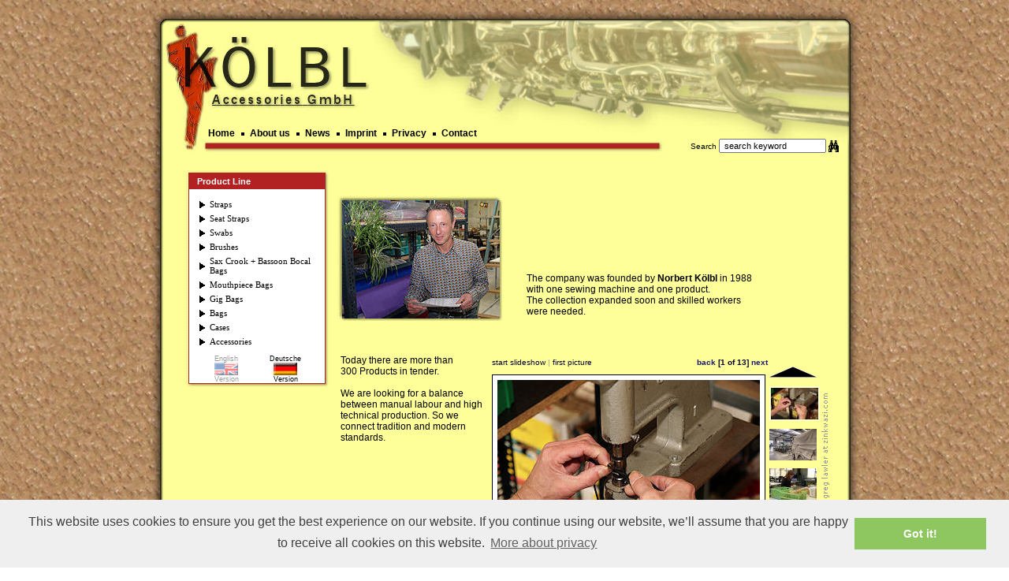

--- FILE ---
content_type: text/html
request_url: https://koelblmusic.com/index.html?main=&o=menue_haupt&haupt_anz=pages&name=aboutus&sessionID=&uid=1009&lang=en&ProduktID=&WgrB_ID=&WgrA_Name=&WgrB_Name=&titel=Koelbl%20Accessories%20GmbH%20-%20About%20Us&show=&id=&p=0%7C1%7C0%7C1%7C40%7C
body_size: 6188
content:
<!DOCTYPE HTML PUBLIC "-//W3C//DTD HTML 4.01 Transitional//EN" "http://www.w3.org/TR/html4/loose.dtd">
<html>
<head>
<meta http-equiv="Content-Type" content="text/html; charset=iso-8859-1">
<meta name="Author" content="www.koelblmusic.com">
<meta name="Publisher" content="Kölbl Accessories GmbH, 90537 Feucht">
<meta name="Copyright" content="www.koelblmusic.com">
<meta name="Keywords" content="Musical Accessories,Tecon-Covercraft,Tragriemen,Gurte,Gig Bags,Pflegetücher,Wischer,Durchziehwischer,Bissblättchen,Etuis,straps,swaps,bags,covers,mouthpiece patches,polishing clothes,pouches,brushes,Blech,Holz,Brass,Instrument,Wood wind,guitar,drums,Roko">
<meta name="Description" content="Kölbl Musical Accessories GmbH - Straps, Swaps and Bags made in Germany. Highest quality, handcrafted products. Firmeninfos und Produktkatalog für musikalisches Zubehör. Gig Bags, Taschen, Gurte, Tragriemen, Pflegetücher, Wischer und Reiniger.">
<meta name="Content-language" content="EN">
<meta name="format-detection" content="telephone=no">
<meta name="Robots" content="INDEX,FOLLOW">
<link rel="SHORTCUT ICON" href="./users/images/1009/favicon.ico">
<TITLE>Koelbl Accessories GmbH - About Us</TITLE>
<LINK REL=stylesheet TYPE="text/css" HREF="./users/css/1009/custom.css.php">
<LINK REL="stylesheet" TYPE="text/css" HREF="./users/css/1009/main.css.php">
<script type="text/javascript" src="./users/js/topup/jquery/jquery.js"></script>
<script type="text/javascript" src="./users/js/topup/top_up-min.js"></script>
<script src="./users/js/imagesloaded.pkgd.min.js"></script>
<script src="./users/js/masonry.pkgd.min.js"></script>

<script type="text/javascript" src="./thickbox.js"></script>
<link rel="stylesheet" href="./thickbox.css" type="text/css" media="screen"> 
<script type="text/javascript" src="./users/js/img2_wztooltip.js"></script> 
 
 
<link rel="stylesheet" type="text/css" href="//cdnjs.cloudflare.com/ajax/libs/cookieconsent2/3.0.3/cookieconsent.min.css" />
<script src="//cdnjs.cloudflare.com/ajax/libs/cookieconsent2/3.0.3/cookieconsent.min.js"></script>
<script>
window.addEventListener("load", function(){
window.cookieconsent.initialise({
  "palette": {
    "popup": {
      "background": "#efefef",
      "text": "#404040"
    },
    "button": {
      "background": "#8ec760",
      "text": "#ffffff"
    }
  },
  "content": {
    "message": "This website uses cookies to ensure you get the best experience on our website. If you continue using our website, we’ll assume that you are happy to receive all cookies on this website.",
    "dismiss": "Got it!",
    "link": "More about privacy",
    "href": "./privacy.xhtml"
  }
})});
</script>
</head>
<BODY TOPMARGIN=0 LEFTMARGIN=0 MARGINWIDTH=0 MARGINHEIGHT=0>
<SCRIPT LANGUAGE="JavaScript" SRC="./mouseover.js"></SCRIPT>
<script type="text/javascript" src="./users/js/wz_tooltip.js"></script> 
<script type="text/javascript" src="./tip_balloon.js"></script>       <script language="JavaScript">
<!--
  var liveDays=90;
  function set_cookie(name, value) {
    document.cookie=name+"="+escape(value)+"; expires="+cookie_live();
  }
  function cookie_live() {
    var date=new Date();
    date.setDate(date.getDate()+liveDays);
    var gmt=date.toGMTString();
    var k1=gmt.indexOf(" ");
    var k2=gmt.indexOf(" ", k1+1);
    var k3=gmt.indexOf(" ", k2+1);
    var str=gmt.substring(0,k2)+"-"+gmt.substring(k2+1,k3)+"-"+gmt.substring(k3+3,gmt.length);
    return str;
  }

function langEnglish() {
set_cookie("language_1009", "en");
}
function langGerman() {
set_cookie("language_1009", "de");
}
//-->
</script>
 
         <table border="0" cellpadding="0" cellspacing="0" width="927" align="center">
  <tr> 
    <td rowspan="1" colspan="1" width="31" height="28" align="right" valign="bottom"> 
      <img name="layout_new010" src="./users/images/1009/layout_new01_1x1.png" width="31" height="28" border="0" alt="" /></td>
    <td rowspan="1" colspan="1" width="51" height="28" background="./users/images/1009/layout_new01_1x2.png" align="left" valign="bottom"> 
      <img name="layout_new011" src="./images/clearpixel.gif" width="51" height="28" border="0" alt="" /></td>
    <td rowspan="1" colspan="2" height="28" background="./users/images/1009/layout_new01_1x3.png">&nbsp; 
    </td>
    <td rowspan="1" colspan="1" width="369" height="28" align="right" valign="bottom" background="./users/images/1009/layout_new01_1x4.png"> 
      <img name="layout_new013" src="./images/clearpixel.gif" width="1" height="1" border="0" alt="" /></td>
    <td rowspan="1" colspan="1" width="237" height="28" align="left" valign="bottom" background="./users/images/1009/layout_new01_1x5.png"> 
      <img name="layout_new014" src="./images/clearpixel.gif" width="234" height="28" border="0" alt="" /></td>
    <td rowspan="1" colspan="1" width="27" height="28" align="left" valign="bottom"> 
      <img name="layout_new015" src="./users/images/1009/layout_new01_1x6.png" width="30" height="28" border="0" alt="" /></td>
  </tr>
  <tr> 
    <td rowspan="1" colspan="1" width="31" height="128" align="right" valign="top" background="./users/images/1009/layout_new01_2x1.png"> 
      <img name="layout_new016" src="./images/clearpixel.gif" width="1" height="1" border="0" alt="" /></td>
    <td rowspan="1" colspan="1" width="51" height="128" bgcolor="#ffff99" align="right"> 
      <img name="layout_new017" src="./users/images/1009/layout_new01_2x2.jpg" width="51" height="128" border="0" alt="" /></td>
    <td rowspan="1" colspan="2" align="left" height="128" bgcolor="#ffff99"> <img name="layout_new018" src="./users/images/1009/layout_new01_2x3.jpg" width="212" height="128" border="0" alt="" /></td>
    <td rowspan="1" colspan="1" width="369" height="128" background="#ffff99" align="right" valign="top"> 
      <img name="layout_new019" src="./users/images/1009/layout_new01_2x4.jpg" width="369" height="128" border="0" alt="" /></td>
    <td rowspan="1" colspan="1" width="237" height="128" bgcolor="#ffff99" align="left" valign="top"> 
      <img name="layout_new0110" src="./users/images/1009/layout_new01_2x5.jpg" width="234" height="128" border="0" alt="" /></td>
    <td rowspan="1" colspan="1" width="27" height="128" background="./users/images/1009/layout_new01_2x6.png" align="left" valign="top">&nbsp; 
    </td>
  </tr>
  <tr> 
    <td rowspan="1" colspan="1" width="31" height="38" background="./users/images/1009/layout_new01_3x1.png">&nbsp; 
    </td>
    <td rowspan="1" colspan="1" width="51" height="38" bgcolor="#ffff99" align="right"> 
      <img name="layout_new0113" src="./users/images/1009/layout_new01_3x2.jpg" width="51" height="38" border="0" alt="" /></td>
    <td rowspan="1" colspan="3" height="38" bgcolor="#ffff99" background="./users/images/1009/layout_new01_3x3.jpg" align="left" valign="top"> 
      <table width="100%" border="0" cellspacing="0" cellpadding="0">
        <tr>
          <td><img src="./images/clearpixel.gif" width="100" height="6"></td>
        </tr>
        <tr align="left" valign="top"> 
          <td><script type="text/javascript" src="./users/js/1009/stmenu.js"></script>
<script type="text/javascript">
<!--
stm_bm(["menu6907",980,"./users/images/1009","blank.gif",0,"","",0,0,250,0,1000,1,0,0,"","",335544573,0,1,2,"default","hand","",1,25],this);
stm_bp("p0",[0,4,0,0,0,0,5,0,100,"",-2,"",-2,50,0,0,"#999999","transparent","",3,0,0,"#000000"]);
stm_ai("p0i0",[1,"Home&nbsp;&nbsp;<img src=\"./images/blackpixel.gif\" align=\"absmiddle\" width=\"4\" height=\"4\" border=\"0\"  hspace=\"2\">","","",-1,-1,0,"http://www.koelblmusic.com/homepage.xhtml","_self","","Home","","",5,5,0,"","",0,0,0,1,1,"#FFFFF7",1,"#993333",1,"","",3,1,0,0,"#FFFFF7","#000000","#000000","#FF3300","bold 9pt Arial","bold 9pt Arial",0,0,"","","","",0,0,0],20,12);
stm_aix("p0i1","p0i0",[1,"About us&nbsp;&nbsp;<img src=\"./images/blackpixel.gif\" align=\"absmiddle\" width=\"4\" height=\"4\" border=\"0\"  hspace=\"2\">","","",-1,-1,0,"http://www.koelblmusic.com/aboutus-en.xhtml","_self","","About us"],20,12);
stm_aix("p0i2","p0i0",[1,"News&nbsp;&nbsp;<img src=\"./images/blackpixel.gif\" align=\"absmiddle\" width=\"4\" height=\"4\" border=\"0\"  hspace=\"2\">","","",-1,-1,0,"http://www.koelblmusic.com/news-en.xhtml","_self","","News"],20,12);
stm_aix("p0i3","p0i0",[1,"Imprint&nbsp;&nbsp;<img src=\"./images/blackpixel.gif\" align=\"absmiddle\" width=\"4\" height=\"4\" border=\"0\"  hspace=\"2\">","","",-1,-1,0,"http://www.koelblmusic.com/imprint.xhtml","_self","","Imprint"],20,12);
stm_aix("p0i5","p0i0",[1,"Privacy&nbsp;&nbsp;<img src=\"./images/blackpixel.gif\" align=\"absmiddle\" width=\"4\" height=\"4\" border=\"0\"  hspace=\"2\">","","",-1,-1,0,"http://www.koelblmusic.com/privacy.xhtml","_self","","Privacy"],20,12);
stm_aix("p0i4","p0i0",[1,"Contact","","",-1,-1,0,"http://www.koelblmusic.com/contact.xhtml","_self","","Contact"],20,12);
stm_ep();
stm_em();
//-->
</script>
<noscript>
        <ul>
            <li><a title="http://www.koelblmusic.com/homepage.xhtml" href="http://www.koelblmusic.com/homepage.xhtml" target="_self">Home&nbsp;&nbsp;<img src="./images/blackpixel.gif" align="absmiddle" width="4" height="4" border="0"  hspace="2"></a></li>
            <li><a title="http://www.koelblmusic.com/aboutus-en" href="http://www.koelblmusic.com/aboutus-en.xhtml" target="_self">About us&nbsp;&nbsp;<img src="./images/blackpixel.gif" align="absmiddle" width="4" height="4" border="0"  hspace="2"></a></li>
            <li><a title="http://www.koelblmusic.com/news-en" href="http://www.koelblmusic.com/news-en.xhtml" target="_self">News&nbsp;&nbsp;<img src="./images/blackpixel.gif" align="absmiddle" width="4" height="4" border="0"  hspace="2"></a></li>
            <li><a title="http://www.koelblmusic.com/imprint.xhtml" href="http://www.koelblmusic.com/imprint.xhtml" target="_self">Imprint&nbsp;&nbsp;<img src="./images/blackpixel.gif" align="absmiddle" width="4" height="4" border="0"  hspace="2"></a></li>
            <li><a title="http://www.koelblmusic.com/contact.xhtml" href="http://www.koelblmusic.com/contact.xhtml" target="_self">Contact</a></li>
            <li><a title="http://www.koelblmusic.com/privacy.xhtml" href="http://www.koelblmusic.com/privacy.xhtml" target="_self">Privacy</a></li>
        </ul>
</noscript>
</td>
        </tr>
      </table>
    </td>
    <td rowspan="1" colspan="1" width="237" height="38" bgcolor="#ffff99" background="./users/images/1009/layout_new01_3x4.jpg" align="right" valign="bottom">	
	    <div class="searchTextBox" style="padding-right: 10px;"><FORM action="./index.html" method=post>
        <INPUT type=hidden name=haupt_anz value="suche">
        <INPUT type=hidden name=action value="go">
        Search  <INPUT type="text" name="search" id="suchtext" style="font-size: 11px;" size="20" value=" search keyword" class="search-field" onfocus="if(this.value==' search keyword')this.value=''" onblur="if(this.value=='')this.value=' search keyword'" />
        <font size="2"><b><font face="Arial, Helvetica, sans-serif" color="#FFFFCC">
        
  <input type="image" onMouseOut="MM_swapImgRestore()" onMouseOver="MM_swapImage('fernglas','','./themes/1009/fernglas_over.gif',0)" border="0" alt="Search in our Catalog" title="Search in our Catalog" name="fernglas" src="./themes/1009/fernglas_norm.gif" width="13" height="15" align="absmiddle">
        </font></b></font>
</Form>
</div>
	<div class="clearfix"></div></td>
    <td rowspan="1" colspan="1" width="27" height="38" align="left" valign="top" background="./users/images/1009/layout_new01_3x5.png"> 
      <img name="layout_new0116" src="./images/clearpixel.gif" width="30" height="38" border="0" alt="" /></td>
  </tr>
  <tr> 
    <td rowspan="1" colspan="1" width="31" height="385" background="./users/images/1009/layout_new01_3x1.png" align="right" valign="top"> 
      <img name="layout_new0117" src="./images/clearpixel.gif" width="31" height="385" border="0" alt="" /></td>
    <td rowspan="1" colspan="5" height="385" align="left" valign="top" bgcolor="#ffff99"> 
      <table width="98%" border="0" cellspacing="0" cellpadding="0" align="right">
        <tr> 
          <td height="73" colspan="2" align="left" valign="top"> 
            <p> <div id="contentFrame">
    <div id="content_leftRow">
<br><br><table border="0" cellpadding="0" cellspacing="0" width="174" bgcolor="#FFFFFF">
  <tr>
<td rowspan="1" colspan="1" width="3" height="3">
	<img name="menue010" src="./users/images/1009/neu/menue01_1x1.jpg" width="3" height="3" border="0" alt="" /></td>
<td rowspan="1" colspan="1" width="166" height="3" background="./users/images/1009/neu/menue01_1x2.jpg">
	<img name="menue011" src="./users/images/1009/neu/clearpixel.gif" width="50" height="3" border="0" alt="" /></td>
<td rowspan="1" colspan="1" width="5" height="3">
	<img name="menue012" src="./users/images/1009/neu/menue01_1x3.jpg" width="5" height="3" border="0" alt="" /></td>
</tr>

<tr>
    <td rowspan="1" colspan="1" width="3" height="43" background="./users/images/1009/neu/menue01_1x3.jpg"> 
      <img name="menue013" src="./users/images/1009/neu/clearpixel.gif" width="3" height="50" border="0" alt="" /></td>
    <td rowspan="1" colspan="1" width="166" height="43" align="left" valign="top"> 
      <table width="166" border="0" cellspacing="0" cellpadding="0">
  <tr> 
    <td class="menu_border_vertical" width="1"><img src="./images/clearpixel.gif" border="0" height="1" width="1"></td>
    <td class="menu_border_horizontal"><img src="./images/clearpixel.gif" border="0" height="1" width="1"></td>
    <td class="menu_border_vertical" width="1"><img src="./images/clearpixel.gif" border="0" height="1" width="1"></td>
  </tr>
  <tr> 
    <td class="menu_border_vertical" width="1"><img src="./images/clearpixel.gif" border="0" height="1" width="1"></td>
    <td>
<table width="166" border="0" cellspacing="0" cellpadding="0">
  <tr align="left" valign="top"> 
          <td height="72"> 
            <table align="center" border="0" cellpadding="0" cellspacing="0" height="82" width="100%">
        <tbody> 
        <tr bgcolor="#FFFFFF"> 
          <td class="fett_ct" align="left" height="19" valign="middle" width="100%"> 
            <table width="100%" border="0" cellspacing="0" cellpadding="0">
              <tr> 
                <td class="menu_border_vertical" width="10"><img src="./users/images/1009/neu/clearpixel.gif" width="10" height="20" align="absmiddle"></td>
                <td class="menu_border_vertical" width="156" align="left" valign="middle">Product 
                  Line </td>
              </tr>
            </table>
          </td>
        </tr>
        <tr bgcolor="#ffffff"> 
          <td class="bild" align="center" valign="top" width="100%" height="39"> 
            <table align="center" border="0" cellpadding="0" cellspacing="0" width="100%">
              <tbody> 
              <tr> 
                <td class="norm_ct" align="left" valign="top" width="100%"> 
                  <div align="left"><font color="#660000"> <style type="text/css">
.WgrA_style{
    font-family: verdana; 
    font-size: 11px; 
    border:0px; 
    color: black;
    margin-left: -6px;
    margin-top: 0px;
    float:left;
    text-align: left;
    background: none;
}
.WgrA_style:hover {
    color: gray; 
}
</style>
<table cellspacing=0 cellpadding=2 border=0 cols=5 width=110 style="margin-left: -4px;">
<tr><td width=2></td><td width=2></td><td width=2></td><td width=2></td><td width=100></td></tr>
<tr><td><img src="./themes/1009/menue/tree_end_clear.gif" width="2" height="2"></td><td></td></tr>
<tr><td><img src="./themes/1009/menue/tree_vertline_clear.gif" width="2" height="2"></td><td><img src="./themes/1009/menue/tree_split_clear.gif" width="2" height="2"></td><td><img src="./themes/1009/menue/menue_1.gif" border="0"></td>
<td class="level2" colspan=2 align="left"><form action="/index.html" name="Straps" id="Straps" method="post">
    <input type="hidden" name="haupt_anz" value="pages">
    <input type="hidden" name="name" value="aboutus">
    <input type="hidden" name="lang" value="en">
    <input type="hidden" name="WgrB_ID" value="">
    <input type="hidden" name="p" value="">
    <!--<input type="submit" name="submit" value="Straps">-->
    
    <button type="submit" class="WgrA_style" style="width: 150px; text-align: left; white-space: normal;">Straps</button>
      
</form>
</td></tr>
<tr><td><img src="./themes/1009/menue/tree_vertline_clear.gif" width="2" height="2"></td><td><img src="./themes/1009/menue/tree_split_clear.gif" width="2" height="2"></td><td><img src="./themes/1009/menue/menue_1.gif" border="0"></td>
<td class="level2" colspan=2 align="left"><form action="/index.html" name="Seat&nbsp;Straps" id="Seat&nbsp;Straps" method="post">
    <input type="hidden" name="haupt_anz" value="pages">
    <input type="hidden" name="name" value="aboutus">
    <input type="hidden" name="lang" value="en">
    <input type="hidden" name="WgrB_ID" value="">
    <input type="hidden" name="p" value="">
    <!--<input type="submit" name="submit" value="Seat&nbsp;Straps">-->
    
    <button type="submit" class="WgrA_style" style="width: 150px; text-align: left; white-space: normal;">Seat Straps</button>
      
</form>
</td></tr>
<tr><td><img src="./themes/1009/menue/tree_vertline_clear.gif" width="2" height="2"></td><td><img src="./themes/1009/menue/tree_split_clear.gif" width="2" height="2"></td><td><img src="./themes/1009/menue/menue_1.gif" border="0"></td>
<td class="level2" colspan=2 align="left"><form action="/index.html" name="Swabs" id="Swabs" method="post">
    <input type="hidden" name="haupt_anz" value="pages">
    <input type="hidden" name="name" value="aboutus">
    <input type="hidden" name="lang" value="en">
    <input type="hidden" name="WgrB_ID" value="">
    <input type="hidden" name="p" value="">
    <!--<input type="submit" name="submit" value="Swabs">-->
    
    <button type="submit" class="WgrA_style" style="width: 150px; text-align: left; white-space: normal;">Swabs</button>
      
</form>
</td></tr>
<tr><td><img src="./themes/1009/menue/tree_vertline_clear.gif" width="2" height="2"></td><td><img src="./themes/1009/menue/tree_split_clear.gif" width="2" height="2"></td><td><img src="./themes/1009/menue/menue_1.gif" border="0"></td>
<td class="level2" colspan=2 align="left"><form action="/index.html" name="Brushes" id="Brushes" method="post">
    <input type="hidden" name="haupt_anz" value="pages">
    <input type="hidden" name="name" value="aboutus">
    <input type="hidden" name="lang" value="en">
    <input type="hidden" name="WgrB_ID" value="">
    <input type="hidden" name="p" value="">
    <!--<input type="submit" name="submit" value="Brushes">-->
    
    <button type="submit" class="WgrA_style" style="width: 150px; text-align: left; white-space: normal;">Brushes</button>
      
</form>
</td></tr>
<tr><td><img src="./themes/1009/menue/tree_vertline_clear.gif" width="2" height="2"></td><td><img src="./themes/1009/menue/tree_split_clear.gif" width="2" height="2"></td><td><img src="./themes/1009/menue/menue_1.gif" border="0"></td>
<td class="level2" colspan=2 align="left"><form action="/index.html" name="Sax&nbsp;Crook&nbsp;+&nbsp;Bassoon&nbsp;Bocal&nbsp;Bags" id="Sax&nbsp;Crook&nbsp;+&nbsp;Bassoon&nbsp;Bocal&nbsp;Bags" method="post">
    <input type="hidden" name="haupt_anz" value="pages">
    <input type="hidden" name="name" value="aboutus">
    <input type="hidden" name="lang" value="en">
    <input type="hidden" name="WgrB_ID" value="">
    <input type="hidden" name="p" value="">
    <!--<input type="submit" name="submit" value="Sax&nbsp;Crook&nbsp;+&nbsp;Bassoon&nbsp;Bocal&nbsp;Bags">-->
    
    <button type="submit" class="WgrA_style" style="width: 150px; text-align: left; white-space: normal;">Sax Crook + Bassoon Bocal Bags</button>
      
</form>
</td></tr>
<tr><td><img src="./themes/1009/menue/tree_vertline_clear.gif" width="2" height="2"></td><td><img src="./themes/1009/menue/tree_split_clear.gif" width="2" height="2"></td><td><img src="./themes/1009/menue/menue_1.gif" border="0"></td>
<td class="level2" colspan=2 align="left"><form action="/index.html" name="Mouthpiece&nbsp;Bags" id="Mouthpiece&nbsp;Bags" method="post">
    <input type="hidden" name="haupt_anz" value="pages">
    <input type="hidden" name="name" value="aboutus">
    <input type="hidden" name="lang" value="en">
    <input type="hidden" name="WgrB_ID" value="">
    <input type="hidden" name="p" value="">
    <!--<input type="submit" name="submit" value="Mouthpiece&nbsp;Bags">-->
    
    <button type="submit" class="WgrA_style" style="width: 150px; text-align: left; white-space: normal;">Mouthpiece Bags</button>
      
</form>
</td></tr>
<tr><td><img src="./themes/1009/menue/tree_vertline_clear.gif" width="2" height="2"></td><td><img src="./themes/1009/menue/tree_split_clear.gif" width="2" height="2"></td><td><img src="./themes/1009/menue/menue_1.gif" border="0"></td>
<td class="level2" colspan=2 align="left"><form action="/index.html" name="Gig&nbsp;Bags" id="Gig&nbsp;Bags" method="post">
    <input type="hidden" name="haupt_anz" value="pages">
    <input type="hidden" name="name" value="aboutus">
    <input type="hidden" name="lang" value="en">
    <input type="hidden" name="WgrB_ID" value="">
    <input type="hidden" name="p" value="">
    <!--<input type="submit" name="submit" value="Gig&nbsp;Bags">-->
    
    <button type="submit" class="WgrA_style" style="width: 150px; text-align: left; white-space: normal;">Gig Bags</button>
      
</form>
</td></tr>
<tr><td><img src="./themes/1009/menue/tree_vertline_clear.gif" width="2" height="2"></td><td><img src="./themes/1009/menue/tree_split_clear.gif" width="2" height="2"></td><td><img src="./themes/1009/menue/menue_1.gif" border="0"></td>
<td class="level2" colspan=2 align="left"><form action="/index.html" name="Bags" id="Bags" method="post">
    <input type="hidden" name="haupt_anz" value="pages">
    <input type="hidden" name="name" value="aboutus">
    <input type="hidden" name="lang" value="en">
    <input type="hidden" name="WgrB_ID" value="">
    <input type="hidden" name="p" value="">
    <!--<input type="submit" name="submit" value="Bags">-->
    
    <button type="submit" class="WgrA_style" style="width: 150px; text-align: left; white-space: normal;">Bags</button>
      
</form>
</td></tr>
<tr><td><img src="./themes/1009/menue/tree_vertline_clear.gif" width="2" height="2"></td><td><img src="./themes/1009/menue/tree_split_clear.gif" width="2" height="2"></td><td><img src="./themes/1009/menue/menue_1.gif" border="0"></td>
<td class="level2" colspan=2 align="left"><form action="/index.html" name="Cases" id="Cases" method="post">
    <input type="hidden" name="haupt_anz" value="pages">
    <input type="hidden" name="name" value="aboutus">
    <input type="hidden" name="lang" value="en">
    <input type="hidden" name="WgrB_ID" value="">
    <input type="hidden" name="p" value="">
    <!--<input type="submit" name="submit" value="Cases">-->
    
    <button type="submit" class="WgrA_style" style="width: 150px; text-align: left; white-space: normal;">Cases</button>
      
</form>
</td></tr>
<tr><td><img src="./themes/1009/menue/tree_vertline_clear.gif" width="2" height="2"></td><td><img src="./themes/1009/menue/tree_end_clear.gif" width="2" height="2"></td><td><img src="./themes/1009/menue/menue_1.gif" border="0"></td>
<td class="level2" colspan=2 align="left"><form action="/index.html" name="Accessories" id="Accessories" method="post">
    <input type="hidden" name="haupt_anz" value="pages">
    <input type="hidden" name="name" value="aboutus">
    <input type="hidden" name="lang" value="en">
    <input type="hidden" name="WgrB_ID" value="">
    <input type="hidden" name="p" value="">
    <!--<input type="submit" name="submit" value="Accessories">-->
    
    <button type="submit" class="WgrA_style" style="width: 150px; text-align: left; white-space: normal;">Accessories</button>
      
</form>
</td></tr>
</table>
 
                    </font></div>
                </td>
              </tr>
              <tr> 
                <td class="norm_ct" align="left" valign="top" width="100%"> 
                  <table width="100%" border="0" cellspacing="0" cellpadding="0" class="norm_ct">
                    <tr> 
                      <td><img src="./images/clearpixel.gif" width="100" height="8"></td>
                    </tr>
                    <tr> 
                            <td> 
                              <table width="150" border="0" cellspacing="0" cellpadding="0" align="center">
                                <tr align="center" valign="middle"> 
                                  <td width="73"> 
                                    <p style="text-align: center;"><span style="font-family: Verdana,Tahoma,Arial,Helvetica,Sans-serif,sans-serif; font-size: xx-small;"><font color="#999999">English</font><br>
                                      <img id="Bild2" height=16 width=30 src="./images/flag_inactive-en.png" vspace=0 hspace=0 align="TOP" border=0><br>
                                      <font color="#999999">Version</font></span></p>
                                  </td>
                                  <td width="77"> 
                                    <p style="text-align: center;"><span style="font-family: Verdana,Tahoma,Arial,Helvetica,Sans-serif,sans-serif; font-size: xx-small;">Deutsche<br>
                                      <a href="./startseite.xhtml" onClick="langGerman()"> 
                                      <img id="Bild2" height=16 width=30 src="./images/flag-de.png" vspace=0 hspace=0 align="TOP" border=0 alt="Deutsche Version" title="Deutsche Version"></a><br>
                                      Version</span></p>
                                    </td>
                                </tr>
                              </table>
                            </td>
                    </tr>
                  </table>
                </td>
              </tr>
              </tbody> 
            </table>
          </td>
        </tr>
        </tbody> 
      </table>
    </td>
  </tr>
</table>
    </td>
    <td class="menu_border_vertical" width="1"><img src="./images/clearpixel.gif" border="0" height="1" width="1"></td>
  </tr>
  <tr> 
    <td class="menu_border_vertical" width="1"><img src="./images/clearpixel.gif" border="0" height="1" width="1"></td>
    <td class="menu_border_horizontal"><img src="./images/clearpixel.gif" border="0" height="1" width="1"></td>
    <td class="menu_border_vertical" width="1"><img src="./images/clearpixel.gif" border="0" height="1" width="1"></td>
  </tr>
</table>
<noscript><a href="http://www.koelblmusic.com/map~shop~en.html" target="_self"><font face="Arial, Helvetica, sans-serif" size="2">Shop 
Map</font></a></noscript>
 </td>
    <td rowspan="1" colspan="1" width="5" height="43" align="left" valign="top" background="./users/images/1009/neu/menue01_2x3.jpg"> 
      <img src="./users/images/1009/neu/clearpixel.gif" width="5" height="50" border="0" alt="" /></td>
</tr>

<tr>
<td rowspan="1" colspan="1" width="3" height="5">
	<img name="menue016" src="./users/images/1009/neu/menue01_3x1.jpg" width="3" height="5" border="0" alt="" /></td>
<td rowspan="1" colspan="1" width="166" height="5" background="./users/images/1009/neu/menue01_3x2.jpg">
	<img name="menue017" src="./users/images/1009/neu/clearpixel.gif" width="50" height="5" border="0" alt="" /></td>
<td rowspan="1" colspan="1" width="5" height="5">
	<img name="menue018" src="./users/images/1009/neu/menue01_3x3.jpg" width="5" height="5" border="0" alt="" /></td>
</tr>

</table>
<br>
  
    </div>
    <div id="content_rightRow">
 
<table cellpadding="0" cellspacing="0" border="0" width="543">
  <tr valign="TOP" align="LEFT"> 
    <td> 
      <table border="0" cellspacing="0" cellpadding="0" width="221">
        <tr valign="TOP" align="LEFT"> 
          <td width="12" height="34"><img src="./clearpixel.gif" width="12" height="1" border="0" alt=""></td>
          <td></td>
        </tr>
        <tr valign="TOP" align="LEFT"> 
          <td height="159"></td>
          <td width="209"><img id="Bild54" height="159" width="209" src="./users/images/1009/neu/nk.jpg" border="0" alt="nk" title="nk"></td>
        </tr>
      </table>
    </td>
    <td> 
      <table border="0" cellspacing="0" cellpadding="0" width="322">
        <tr valign="TOP" align="LEFT"> 
          <td width="31" height="132"><img src="./clearpixel.gif" width="31" height="1" border="0" alt=""></td>
          <td width="291"><img src="./clearpixel.gif" width="291" height="1" border="0" alt=""></td>
        </tr>
        <tr valign="TOP" align="LEFT"> 
          <td></td>
          <td width="291" class="TextObject"> 
            <p>The company was founded by <b>Norbert Kölbl</b> in 1988 with one 
              sewing machine and one product. <br>
              The collection expanded soon and skilled workers were needed. </p>
          </td>
        </tr>
      </table>
    </td>
  </tr>
</table>
<table cellpadding="0" cellspacing="0" border="0" width="640">
  <tr valign="TOP" align="LEFT"> 
    <td> 
      <table border="0" cellspacing="0" cellpadding="0" width="197">
        <tr valign="TOP" align="LEFT"> 
          <td width="16" height="43"><img src="./clearpixel.gif" width="16" height="1" border="0" alt=""></td>
          <td width="181"><img src="./clearpixel.gif" width="181" height="1" border="0" alt=""></td>
        </tr>
        <tr valign="TOP" align="LEFT"> 
          <td></td>
          <td width="181" class="TextObject"> 
            <p>Today&nbsp;there are more than <br>
              300 Products in tender.<br>
              <br>
              We are looking for a balance between manual labour and high technical 
              production. So we connect tradition and modern standards.</p>
          </td>
        </tr>
      </table>
    </td>
    <td> 
      <table border="0" cellspacing="0" cellpadding="0" width="443">
        <tr valign="TOP" align="LEFT"> 
          <td width="11" height="47"><img src="./clearpixel.gif" width="11" height="1" border="0" alt=""></td>
          <td height="47"></td>
        </tr>
        <tr valign="TOP" align="LEFT"> 
          <td height="312"></td>
          <td width="432">

<SCRIPT language="JavaScript">
<!-- 
//preload the next image...
if (document.images)
{
    pic1= new Image(); 
    pic1.src="./users/images/1009/images_aboutus/en//aboutus_02.jpg"; 
}
//-->
</SCRIPT>
<style type="text/css">
body {
	text-align:center;
	font-size:10px;
	font-family:Verdana, Helvetica, sans-serif;
	}
.image_info {
    display:block;
    font-size:10px;
    color:#999;
    border:0px;
    }
.wrapper {
    margin:0px auto;
    padding-top:0px;
    padding-left:0px;
    padding-right:0px;
    padding-bottom:0px;
    width:350px;
    border: 0px solid #000;
    text-align:left;
}
.show_title a {
    font-size:9px;
    text-decoration:none;
    color:#999;
}
.image_info a {
    text-decoration:none;
    color:#000033;
}
img {
	border-width: 0;
}
.image {
    margin-bottom:5px;
    color:#000033;
    font-size:10px;
}
.image img {
    padding: 6px;
    border: 1px solid #000;
    display:block;
    background-color: #fff;
    margin-top: 10px;
}
.image_ie {
    padding-top:6px;
    padding-left:6px;
    padding-right:6px;
    border: 1px solid #000;
    width:250px;
    margin-top: 10px;
    font-size:10px;
}
.image_description {
    font-size:10px;
}
.navigation {
	text-decoration: none;
    color:#000033;
    font-weight:bold;
    font-size:10px;
}
.thumbnail_row {
    margin-top: 1px;
}
.thumbnail_row img {
    border:0px solid #aaa;
    margin-top:10px;
}
.thumbnail_center {
    padding:1px;
    border:1px solid #fff !important;
}
.small, .small a {
    margin-top: 20px;
    text-decoration:none;
    color:#777;
}
</style>
<a name="slideshow"></a>
<table width="350" border="0" cellspacing="0" cellpadding="0">
  <tr align="left" valign="top">
    <td width="190"> 
      <div class="image_info"> <a href='index.html?auto=1&currentPic=1&haupt_anz=pages&name=aboutus#slideshow'>start slideshow</a>
 | <a href="index.html?haupt_anz=pages&name=aboutus#slideshow">first picture</a>
        <!--    |
        <a href="/">home</a>//--> </div>
</td>
    <td width="154" align="right"> 
      <div class='navigation'>
        <a href='index.html?currentPic=12&haupt_anz=pages&name=aboutus#slideshow'>back</a> [1 of 13] <a href='index.html?currentPic=1&haupt_anz=pages&name=aboutus#slideshow'>next</a>
    </div>
    </td>
  </tr>
</table>

<table width="420" border="0" cellspacing="0" cellpadding="0">
  <tr align="left" valign="top"> 
    <td width="350" valign="middle">
      <div class='image'> <a href='index.html?currentPic=1&haupt_anz=pages&name=aboutus#slideshow'><img src='./users/images/1009/images_aboutus/en//aboutus_01.jpg' class='image' alt='slideshow image' title='click for next image...'></a>   </div><div class='image_description'>Highest quality, handcrafted 100% made in Germany</div>
    </td>
    <td width="9"> <img src="images/clearpixel.gif" width="5" height="10"> </td>
    <td width="65"> <a href="index.html?currentPic=12&haupt_anz=pages&name=aboutus#slideshow" onmouseout="MM_swapImgRestore()" onmouseover="MM_swapImage('back_','','./images/back_thumb_arrow_over.gif',1)"><img name="back_" src="./images/back_thumb_arrow_norm.gif" alt="Back" border="0" width="60" height="14"></a> 
      <div class='thumbnail_row'>
<a href='index.html?currentPic=0&haupt_anz=pages&name=aboutus#slideshow' class='thumbnail'><img src='./users/images/1009/images_aboutus/en//thumbnails/aboutus_01.jpg' class='thumbnail_center'></a><br/>
<a href='index.html?currentPic=1&haupt_anz=pages&name=aboutus#slideshow' class='thumbnail'><img src='./users/images/1009/images_aboutus/en//thumbnails/aboutus_02.jpg' class='thumbnail'></a><br/>
<a href='index.html?currentPic=2&haupt_anz=pages&name=aboutus#slideshow' class='thumbnail'><img src='./users/images/1009/images_aboutus/en//thumbnails/aboutus_03.jpg' class='thumbnail'></a><br/>
<a href='index.html?currentPic=3&haupt_anz=pages&name=aboutus#slideshow' class='thumbnail'><img src='./users/images/1009/images_aboutus/en//thumbnails/aboutus_04.jpg' class='thumbnail'></a><br/>
<a href='index.html?currentPic=4&haupt_anz=pages&name=aboutus#slideshow' class='thumbnail'><img src='./users/images/1009/images_aboutus/en//thumbnails/aboutus_05.jpg' class='thumbnail'></a><br/> </div>
      <a href="index.html?currentPic=1&haupt_anz=pages&name=aboutus#slideshow" onmouseout="MM_swapImgRestore()" onmouseover="MM_swapImage('next_','','./images/next_thumb_arrow_over.gif',1)"><img name="next_" src="./images/next_thumb_arrow_norm.gif" alt="Next" border="0" width="60" height="22"></a> </td>
    <td width="19" valign="middle" align="right"><a href="http://www.zinkwazi.com/" target="top" onMouseOut="MM_swapImgRestore()" onMouseOver="MM_swapImage('greglawler_','','./images/greglawler_over.gif',1)"><img name="greglawler_" src="./images/greglawler_norm.gif" alt="PHPSlideshow by greg lawler at zinkwazi.com" border="0" width="13" height="229"></a></td>
  </tr>
</table>

</td>
        </tr>
      </table>
    </td>
  </tr>
</table>
    </div>

</div>

 
          </td>
        </tr>
      </table>
    </td>
    <td rowspan="1" colspan="1" width="27" height="385" align="left" valign="top" background="./users/images/1009/layout_new01_4x4.png"> 
      <img name="layout_new0120" src="./images/clearpixel.gif" width="1" height="1" border="0" alt="" /> 
    </td>
  </tr>
  <tr> 
    <td rowspan="1" colspan="1" width="31" height="45" align="right" valign="bottom" background="./users/images/1009/layout_new01_3x1.png"> 
      <img name="layout_new0121" src="./images/clearpixel.gif" width="1" height="1" border="0" alt="" /></td>
    <td rowspan="1" colspan="2" height="45" align="right" valign="top" bgcolor="#ffff99"> 
      <table width="163" border="0" cellspacing="0" cellpadding="0" align="right">
        <tr align="left" valign="top"> 
          <td width="127" align="right" valign="bottom" height="20"> 
            <table width="50" border="0" cellspacing="0" cellpadding="0" align="right">
              <tr align="right"> 
                <td valign="top"><img src="./images/clearpixel.gif" width="8" height="20"></td>
                <td valign="top"><a href="http://www.govisible.ca" target="top" title="Web Hosting, Design & Programming by Go Visible Web Development & Photography, Canada"><font style="font-family: Verdana, Tahoma, Arial, sans-serif; font-size: 6pt; text-decoration: none; color: #000000;">Hosting,&nbsp;Design&nbsp;&amp;<br>Programming&nbsp;by</font></a></td>
              </tr>
            </table>
          </td>
          <td width="56" align="right" height="20" valign="bottom"><a href="http://www.govisible.ca" target="top"><img src="./images/Logo_GoVisible01.png" width="98" height="20" border="0" title="Go Visible Web Development &amp; Photography" hspace="3"></a></td>
        </tr>
      </table>
    </td>
    <td rowspan="1" colspan="3" height="45" background="./users/images/1009/layout_new01_5x3.jpg" bgcolor="#ffff99" align="right" valign="top"> 
      <table width="423" border="0" cellspacing="0" cellpadding="0">
        <tr align="right" valign="top"> 
          <td><img src="./users/images/1009/neu/clearpixel.gif" width="2" height="1" align="absmiddle"></td>
          <td><img src="./users/images/1009/neu/clearpixel.gif" width="200" height="1" align="absmiddle"></td>
          <td><img src="./users/images/1009/neu/clearpixel.gif" width="3" height="1" align="absmiddle"></td>
        </tr>
        <tr align="right" valign="top"> 
          <td><img src="./users/images/1009/neu/clearpixel.gif" width="2" height="10" align="absmiddle"></td>
          <td><img src="./users/images/1009/neu/clearpixel.gif" width="2" height="10" align="absmiddle"><font face="Verdana, Arial, Helvetica, sans-serif" size="4"><b><font color="#333333">your&nbsp;care&nbsp;company</font></b></font></td>
          <td><img src="./users/images/1009/neu/clearpixel.gif" width="3" height="10" align="absmiddle"></td>
        </tr>
        <tr align="right" valign="top"> 
          <td><img src="./users/images/1009/neu/clearpixel.gif" width="2" height="10" align="absmiddle"></td>
          <td><font face="Verdana, Arial, Helvetica, sans-serif" size="2"><img src="./users/images/1009/neu/clearpixel.gif" width="2" height="10" align="absmiddle">&copy;&nbsp;www.koelblmusic.com&nbsp;2025</font></td>
          <td><img src="./users/images/1009/neu/clearpixel.gif" width="3" height="1" align="absmiddle"></td>
        </tr>
      </table>
    </td>
    <td rowspan="1" colspan="1" width="27" height="45" align="left" valign="bottom" background="./users/images/1009/layout_new01_4x4.png"> 
      <img name="layout_new0124" src="./images/clearpixel.gif" width="30" height="45" border="0" alt="" /> 
    </td>
  </tr>
  <tr> 
    <td rowspan="1" colspan="1" width="31" height="30" align="right" valign="top"> 
      <img name="layout_new0125" src="./users/images/1009/layout_new01_6x1.png" width="31" height="30" border="0" alt="" /></td>
    <td rowspan="1" colspan="1" width="51" height="30" align="left" valign="top" background="./users/images/1009/layout_new01_6x3.png"> 
      <img name="layout_new0126" src="./images/clearpixel.gif" width="1" height="1" border="0" alt="" /></td>
    <td rowspan="1" colspan="1" width="133" height="30" align="left" valign="top" background="./users/images/1009/layout_new01_6x3.png"> 
      <img name="layout_new0127" src="./images/clearpixel.gif" width="1" height="1" border="0" alt="" /></td>
    <td rowspan="1" colspan="1" width="79" height="30" align="left" valign="top" background="./users/images/1009/layout_new01_6x3.png"> 
      <img name="layout_new0128" src="./images/clearpixel.gif" width="1" height="1" border="0" alt="" /></td>
    <td rowspan="1" colspan="2" height="30" align="right" valign="top" background="./users/images/1009/layout_new01_6x3.png"> 
      <img name="layout_new0129" src="./images/clearpixel.gif" width="1" height="1" border="0" alt="" /></td>
    <td rowspan="1" colspan="1" width="27" height="30" align="left" valign="top"> 
      <img name="layout_new0130" src="./users/images/1009/layout_new01_6x6.png" width="30" height="30" border="0" alt="" /></td>
  </tr>
  <tr> 
    <td width="31" height="1"> <img name="blank" src="./images/clearpixel.gif" width="31" height="1" border="0"></td>
    <td width="51" height="1"> <img name="blank" src="./images/clearpixel.gif" width="51" height="1" border="0"></td>
    <td width="133" height="1"> <img name="blank" src="./images/clearpixel.gif" width="133" height="1" border="0"></td>
    <td width="79" height="1"> <img name="blank" src="./images/clearpixel.gif" width="79" height="1" border="0"></td>
    <td width="369" height="1"> <img name="blank" src="./images/clearpixel.gif" width="369" height="1" border="0"></td>
    <td width="237" height="1"> <img name="blank" src="./images/clearpixel.gif" width="234" height="1" border="0"></td>
    <td width="27" height="1"> <img name="blank" src="./images/clearpixel.gif" width="30" height="1" border="0"></td>
  </tr>
</table>

<script type="text/javascript">
document.write('<img src="checkJS.php?jsid=1" height="1" width="1">');
</script>
<noscript><img src="checkJS.php?jsid=0" height="1" width="1"></noscript>
</body>
</html>

--- FILE ---
content_type: text/css; charset: UTF-8
request_url: https://koelblmusic.com/users/css/1009/custom.css.php
body_size: 378
content:
/* CSS-Definitionsdatei, die SiteStyle-Stylesheets enthält */
BODY { font-family: Arial,Helvetica,Geneva,Sans-serif; font-size: 12px; font-weight: normal; font-style: normal; background-image: url("../../images/1009/bgr_moose.jpg");}
 .TextObject { font-family: Arial,Helvetica,Geneva,Sans-serif; font-size: 12px; font-weight: normal; font-style: normal;}
 P { font-family: Arial,Helvetica,Geneva,Sans-serif; font-size: 12px; font-weight: normal; font-style: normal;}
 

--- FILE ---
content_type: text/css; charset: UTF-8
request_url: https://koelblmusic.com/users/css/1009/main.css.php
body_size: 17075
content:
INPUT 		{FONT-FAMILY: Verdana,Helvetica; FONT-SIZE: 10px; }
TEXTAREA	{BORDER-TOP-COLOR: #000000; BORDER-LEFT-COLOR: #000000; BORDER-RIGHT-COLOR: #000000; BORDER-BOTTOM-COLOR: #000000; BORDER-TOP-WIDTH: 1px; BORDER-LEFT-WIDTH: 1px; FONT-SIZE: 10px; BORDER-BOTTOM-WIDTH: 1px; FONT-FAMILY: Verdana,Helvetica; BORDER-RIGHT-WIDTH: 1px}
SELECT 		{BORDER-TOP-COLOR: #000000; BORDER-LEFT-COLOR: #000000; BORDER-RIGHT-COLOR: #000000; BORDER-BOTTOM-COLOR: #000000; BORDER-TOP-WIDTH: 1px; BORDER-LEFT-WIDTH: 1px; FONT-SIZE: 10px; BORDER-BOTTOM-WIDTH: 1px; FONT-FAMILY: Verdana,Helvetica; BORDER-RIGHT-WIDTH: 1px}

p {
	margin: 0px auto;
}

form {display:inline}

A:HOVER		{Color: #8B0000}
a { 
   text-decoration: none;
   COLOR: #191970;
}
h1 {
  font-size: 18px;  
}
h2 {
  font-size: 16px;  
}
.ueberschrift_dunkelblau
{
	FONT-WEIGHT: bold;
	FONT-SIZE: 11pt;
	COLOR: #191970;
	FONT-STYLE: normal;
	FONT-FAMILY: Arial, Helvetica, sans-serif
}	
.ueberschrift_orange
{
	FONT-WEIGHT: bold;
	FONT-SIZE: 11pt;
	COLOR: #F4A460;
	FONT-STYLE: normal;
	FONT-FAMILY: Arial, Helvetica, sans-serif
}	
.warnung
{
	FONT-WEIGHT: bold;
	FONT-SIZE: smaller;
	COLOR: Maroon;
	FONT-STYLE: normal;
	FONT-FAMILY: Arial, Helvetica, sans-serif
}

.cat_name
{
	FONT-WEIGHT: bold;
	FONT-SIZE: 9pt;
	COLOR: Black;
	FONT-STYLE: normal;
	FONT-FAMILY: Arial, Helvetica, sans-serif
}	

.NormalTextGross {  font-family: Arial, Helvetica, sans-serif; font-size: 12pt; font-style: normal; line-height: normal; color: #003333}
.NormalTextKleiner {  font-family: Arial, Helvetica, sans-serif; font-size: 10pt; font-style: normal; line-H1}
.NormalTextKleiner2 {
	font-family: Arial, Helvetica, sans-serif;
	font-size: 10pt;
	font-style: normal;
	line-H1;
	color : #2F4F4F;
}
.NormalTextKleiner3 {
	font-family: Arial, Helvetica, sans-serif;
	font-size: 8pt;
	font-style: normal;
	line-H1;
	color : #2F4F4F;
}
.TextVerySmall {
	font-family: Verdana, Tahoma, Arial, sans-serif;
	font-size: 6pt;
	font-style: normal;
	color: #000000;
}
.Menue2 {
	font-family: Arial, Helvetica, sans-serif;
	font-size: 8pt;
	font-style: normal;
	line-H1;
	COLOR: Black;
}
.Menue2 A:hover {
	COLOR: Black;
}
.Menue2 A {
	COLOR: Black;
	font-family: Arial, Helvetica, sans-serif;
	TEXT-DECORATION: none
}
.NormalTextGrossHervorgehoben {  font-family: Arial, Helvetica, sans-serif; font-size: 12pt; font-style: normal; line-height: normal; color: #990000}
.TextEinzahlung {
	font-family: Verdana, Geneva, Arial, Helvetica, sans-serif;
	font-size: 10pt;
	font-style: normal;
	line-H1
}
TH
{
	BACKGROUND-COLOR: #CCCCCC;
	COLOR: #000000;
	FONT-FAMILY: Verdana, Tahoma, Arial, sans-serif;
	FONT-SIZE: 10px;
	FONT-STYLE: normal;
	FONT-WEIGHT: normal
}
.Text1 {
	FONT-WEIGHT: bolder;
	COLOR: #191970;
	FONT-FAMILY: verdana;
	TEXT-DECORATION: none;
	font-size : 12px;
}
.Text1_klein {
	FONT-WEIGHT: normal;
	COLOR: #191970;
	FONT-FAMILY: verdana;
	TEXT-DECORATION: none;
	font-size : 10px;
}
.Text2_klein {
	FONT-WEIGHT: normal;
	COLOR: #191970;
	FONT-FAMILY: Arial, Helvetica, sans-serif;
	TEXT-DECORATION: none;
	font-size : 10px;
}
.Text2 {
	FONT-WEIGHT: normal;
	COLOR: #191970;
	FONT-FAMILY: verdana;
	TEXT-DECORATION: none;
	font-size : 12px;
}
.Text3_klein {
	FONT-WEIGHT: normal;
	COLOR: Black;
	FONT-FAMILY: verdana;
	TEXT-DECORATION: none;
	font-size : 10px;
}
.WK_kl {
	FONT-WEIGHT: normal;
	COLOR: Gray;
	FONT-FAMILY: verdana;
	TEXT-DECORATION: none;
	font-size : 10px;
}
.ShowTitle{
	FONT-WEIGHT: bold;
	COLOR: Maroon;
	FONT-FAMILY: verdana;
	TEXT-DECORATION: none;
	font-size : 14px;
}
.level1 {
	FONT-SIZE: 12px; MARGIN: 5px 0px 0px
}
.level1 A {
	FONT-WEIGHT: bold;
	COLOR: Black;
	FONT-FAMILY: verdana;
	TEXT-DECORATION: none
}
.level1 A:HOVER	{
	Color: #8B0000;
}
.level1_ns4 {
	FONT-SIZE: 12px; 
}
.level1_ns4 A {
	FONT-WEIGHT: bold;
	COLOR: Black;
	FONT-FAMILY: verdana;
	TEXT-DECORATION: none
}
.level1_ns4 A:HOVER	{
	Color: #8B0000;
}
.level2 {
    FONT-SIZE: 11px; MARGIN: 3px 0px 0px 10px
}
.level2 A {
	COLOR: Gray;
	FONT-FAMILY: verdana;
	TEXT-DECORATION: none
}
.level2_ns4 {
    FONT-SIZE: 11px; 
}
.level2_ns4 A {
	COLOR: Gray;
	FONT-FAMILY: verdana;
	TEXT-DECORATION: none
}
.level2 A:hover {
	COLOR: Black;
}
.level3 {
	MARGIN: 3px 0px 0px 20px; FONT-FAMILY: verdana
}
.level3 A {
	FONT-SIZE: 10px; COLOR: red; TEXT-DECORATION: none
}
.level3_ns4 {
  FONT-FAMILY: verdana
}
.level3_ns4 A {
	FONT-SIZE: 10px; COLOR: red; TEXT-DECORATION: none
}
.level3 A:hover {
	COLOR: Black;
}
.norm_ct {
	font-family: Verdana, Arial, Helvetica, sans-serif;
	font-size: 11px;
	font-weight: normal;
	color: #000000;
}
.fett_ct {
	font-family: Verdana, Arial, Helvetica, sans-serif;
	font-size: 11px;
	font-weight: bold;
	color: #000000;
}

.bgr_wgr
{
	BACKGROUND-COLOR: #006699;
}
<!-- WK -->
.wk
        {
        font-size : 8pt;
        }
.wk_content
        {
        font-family : arial,helvetica;
        font-size : 8pt;
        }
.wk_rowcolor1 {
        background-color : #FFFFFF;
        color : #006699;
        }
.wk_rowcolor2 {
        background-color : #f0f0f0;
        color : #006699;
        }
.wk_text1
        {
        font-family : arial,helvetica;
        font-size : 8pt;
        color : #006699;
        }
.wk_border_horizontal
        {
        font-family : arial,helvetica;
        color : #006699;
        background-color : #006699;
        }
.wk_border_vertical
        {
        font-family : arial,helvetica;
        color : #006699;
        background-color : #006699;
        }
<!-- WK -->
.WKTable {
	background-color: #708090;
	font-family:Helvetica, Univers, Arial, Sans-Serif;
	font-size:10pt
}
.WKText {
	color: #191970;
	font-family:Helvetica, Univers, Arial, Sans-Serif;
	font-size:10pt
}
WKHeaderTxtBody {}
#WKBodyTable {}
#WKBodyTHName {}
#WKBodyTHWKInfo {}
#WKBodyTHAttribut {}
#WKBodyTHPrice {
font-size : 10pt;
color: #191970;
}
#WKBodyTHHead {
font-size : 8pt;
color: #191970;
}
#WKBodyTHMWST {}
#WKBodyTHQty {}
#WKBodyTHTotal {
	font-size : 10pt;
	color: #191970;
}
#WKBodyTHDeleteQ {}
#WKBodyTHButton {}
#WKBodyTableRowOdd {
	background-color: #FFDC9B;
}
#WKBodyTableRowEven {
	background-color: #FFCC99;
}
#WKBodyTCellName {}
#WKBodyTCellWKInfo {}
#WKBodyTCellAttribut {}
#WKBodyTCellPrice {}
#WKBodyTCellQty {}
#WKBodyTCellTotal {}
#WKBodyTCellDeleteQ {}
#WKBodyTCellExcl{
	font-size : 8pt;
color: #191970;
}
}
#WKBodyTCellButton {}
#WKBodyTRowTotal {
	font-family : Arial, Helvetica, sans-serif;	
}
#WKBodyInfoFont {
	color:red;
	font-weight:bold;
	font-family : Arial, Helvetica, sans-serif;
}
#WKBodyTCellTotal {
	font-weight:bold;
	color: #191970;
	font-family : Arial, Helvetica, sans-serif;
	font-size : 10pt;
}
#WKBodyTCellMWST {
	font-weight:normal;
	color: #191970;
	font-family : Arial, Helvetica, sans-serif;
	font-size : 8pt;
}
#WKBodyTCellIncl {font-weight:bold; color:red}
.popshadow{
position:relative;
left:-2;
top:-2;
filter:shadow(silver,direction=-150)
}
.editor_10px		{FONT-FAMILY: Verdana,Helvetica; FONT-SIZE: 10px}
.editor_12px		{FONT-FAMILY: Verdana,Helvetica; FONT-SIZE: 12px}
.editor_14px		{FONT-FAMILY: Verdana,Helvetica; FONT-SIZE: 14px}
.editor_16px		{FONT-FAMILY: Verdana,Helvetica; FONT-SIZE: 16px}
.editor_18px		{FONT-FAMILY: Verdana,Helvetica; FONT-SIZE: 18px}
.editor_24px		{FONT-FAMILY: Verdana,Helvetica; FONT-SIZE: 24px}
.editor_arial	{FONT-FAMILY: Arial;}
.editor_verdana   {FONT-FAMILY: Verdana,Helvetica;}
.editor_comicsans	{FONT-FAMILY: "Comic Sans MS";}
.editor_courier  {FONT-FAMILY: Courier;}
.editor_times	{FONT-FAMILY: "Times New Roman";}

<!-- MENU -->
.menu
        {
        font-size : 8pt;
        }
.menu_border_horizontal
        {
	font-family: arial,helvetica;
	color: #FFFFFF;
	background-color: #B22222;
}
.menu_border_vertical
        {
	     font-family: Verdana, Arial, Helvetica, sans-serif;
	     font-size: 11px;
	     font-weight: bold;
		  color: #FFFFFF;
        background-color : #B22222;
        }
<!-- MENU -->

img.responsive {
    max-width:100% !important;
    height: auto; 
}

.shadow {
    -webkit-box-shadow: 1px 1px 2px 0px rgba(50, 50, 50, 0.75);
    -moz-box-shadow:    1px 1px 2px 0px rgba(50, 50, 50, 0.75);
    box-shadow:         1px 1px 2px 0px rgba(50, 50, 50, 0.75);

}

.clearfix {
    clear:both;
    height:0px;
    font-size:1px;
    line-height:1px;
}
.clearfix_1 {
    clear:both;
    height:0px;
    font-size:1px;
    line-height:1px;
}

.clearfix_5 {
    clear:both;
    height:5px;
    font-size:5px;
    line-height:5px;
}
.clearfix_10 {
    clear:both;
    height:10px;
    font-size:10px;
    line-height:10px;
}
.clearfix_20 {
    clear:both;
    height:20px;
    font-size:20px;
    line-height:20px;
}
.clearfix_30 {
    clear:both; 
    height:30px;
    font-size:30px;
    line-height:30px;
}

/* NEW CSS SYSTEM LAYOUT */
#contentFrame {
    min-height: 200px; 
    position:relative;
    margin-top: 20px;
}
#content_leftRow {
    margin-top: -20px;
    padding: 0 10px 0 10px;  
    width: 170px; 
    height: auto; 
    position: relative; 
    float: left; 
    text-align: right;
/*    border-style: solid;
    border-width: thin;*/
}
#content_rightRow {
    
    /*width: 70%;*/
    width: 650px; 
    height: auto; 
    position: relative; 
    float: left;
    text-align: center; 
/*    border-style: solid;
    border-width: thin;*/ 
    
}

/* Categories Overview START */

.productTitle {
    FONT-WEIGHT: bold;
    FONT-WEIGHT: bold;
    
    FONT-SIZE: 22px;
    text-align: left;
    white-space: nowrap;
    padding-left: 20px;
    COLOR: Black;
    FONT-STYLE: normal;
    FONT-FAMILY: Arial, Helvetica, sans-serif; 
    float:left;
    /*width: 85%;*/ 
    /*border-style: solid;*/
}

@media only screen and (min-width: 1000px) {
  .productTitle {
    width: 80%;
  }
/*  .top-clearfix {
    padding-top: 10px;
  }*/
}
 
.wgrBDescription_Wrapper {
    FONT-WEIGHT: bold;
    
    FONT-SIZE: 22px;
    text-align: left;
    white-space: nowrap;
    COLOR: Black;
    FONT-STYLE: normal;
    FONT-FAMILY: Arial, Helvetica, sans-serif;
    padding-left: 26px; 
    float:left;
    /*width: 85%;*/ 
    /*border-style: solid;*/
}
.wgrBDescription_leftColumn {
     
    float: left; 
    width: 300px; 
    padding: 5px;
    padding-right: 15px;
    overflow:hidden; 
/*    border-style: solid;
    border-width: thin;*/ 
     
}
.wgrBDescription {
    /*background-color: #FFF;*/
    FONT-SIZE: 12px;
    COLOR: Black;
    FONT-STYLE: normal;
    FONT-FAMILY: Arial, Helvetica, sans-serif;
    text-align: left; 
    line-height: 20px;
    float: left;
    overflow: hidden;
    max-width: 500px; 
    height: auto;
    z-index: 10;
    position: relative;
    padding: 5px;
     
    border-style: solid;
    border-width: thin;
    margin-left: 20px;
    -webkit-box-shadow: 1px 1px 2px 0px rgba(50, 50, 50, 0.75);
    -moz-box-shadow:    1px 1px 2px 0px rgba(50, 50, 50, 0.75);
    box-shadow:         1px 1px 2px 0px rgba(50, 50, 50, 0.75);    
        
}
.wgrBDescription_rightColumn {
    FONT-WEIGHT: bold;
    FONT-SIZE: 18px;
    COLOR: Black;
    FONT-STYLE: normal;
    FONT-FAMILY: Arial, Helvetica, sans-serif;
    text-align: center;    
    width: 100%; 
    padding: 5px;
/*    border-style: solid;
    border-width: thin;  */  
}
.wgrB_layout0_wrapper {
    padding: 5px 10px 5px 20px; 
    padding-left: 20px; 
    padding-right: 10px; 
    overflow: hidden; 
    text-align: left;   
    max-width: 500px;
} 
.wgrB_layout0_Picture {
    float: left;
    margin-right: 20px;
    margin-top: 10px;
    margin-bottom: 10px;
}
.wgrB_layout0_Description {
    float: left; 
    width: 320px;
    margin-top: 10px; 
} 
.wgrB_layout0_Offer {
    float: left; 
    padding: 10px;
}
 
/* desktop view*/
@media only screen and (min-width: 768px) {
    .wgrBDescription_rightColumn {    
        float: right;
    }
    .wgrBDescription {
        float: left;    
    }
    .wgrBDescription_rightColumn {
        text-align: left;    
        width: 500px;                 
    }

}


/* Categories Overview END */

/* Contact Form START */
.contact_errorMessage{
    margin-top: 5px;        
    font-family: Verdana, Tahoma, Arial, sans-serif;
    font-size: 16px;
    text-decoration: none;
    color: red;    
    text-align: center;       
}
.contact_Callus {
    height:50px;
    line-height:50px;       
    font-family: Arial, Helvetica, sans-serif;
    font-size: 18px;
    font-weight: bold;
    font-style: italic;    
    float: center; 
    text-align: center;
    clear:both;
}

.contact_Wrapper {
  margin-top: 10px;
  margin-right: 10px;
  margin-bottom: 0;
  margin-left: 10px; 
  margin: 0 auto;
  max-width: 470px;
  padding-right: 5px;
  /*background-color: #fff;*/
  line-height: 1.3;
  position: relative;
  text-align: left; 
}

input {
    FONT-SIZE: 12px; 
}
textarea {
    FONT-SIZE: 12px; 
}
/* Contact Form END */

/* Menu START */
.WgrA_style{
    font-family: verdana; 
    font-size: 11px; 
    border:0px; 
    color: black;
    margin-left: -6px;
    margin-top: 0px;
    float:left;
    text-align: left;
    background: none;
}
.WgrA_style:hover {
    color: gray; 
}
/* Menu END */

/* Shipping & Handling START */
.shipping_Wrapper {
  margin-top: 20px;
  margin-right: 5px;
  margin-bottom: 0;
  margin-left: 5px; 
  margin: 0 auto;
  max-width: 500px;
  /*background-color: #fff;*/
  line-height: 1.3;
  position: relative;
  text-align: left; 
}


 
/* Shipping & Handling END */

/* Privacy START */
.privacy_Wrapper {
  padding: 20px 0 0 0;
  margin-top: 20px;
  margin-right: 5px;
  margin-bottom: 0;
  margin-left: 5px; 
  margin: 0 auto;
  max-width: 600px;
  /*background-color: #fff;*/
  line-height: 1.3;
  position: relative;
  text-align: left; 
}


    
/* Privacy END */

/* Terms & Conditions START */
.conditions_Wrapper {
  margin-top: 20px;
  margin-right: 5px;
  margin-bottom: 0;
  margin-left: 5px; 
  margin: 0 auto;
  max-width: 600px;
  /*background-color: #fff;*/
  line-height: 1.3;
  position: relative;
  text-align: left;
} 
/* desktop view*/
@media only screen and (min-width: 768px) {
    .conditions_Wrapper { 
        margin-top: 0;
        margin-right: 20px;
        margin-bottom: 0;
        margin-left: 20px; 
        margin: 0 auto;       
    }   
}   
 
/* Terms & Conditions END */

/* Product Detail View START */

.detailViewWrapper {
    max-width: 640px;
    margin: 0 auto;
    position: relative;
    text-align: left; 
    
    padding-left: 5px;
}
.detailViewBox{
    float: left; 
}  
.detailViewBackground {
    /*background: url(../../../images/guestbook/karo2x2.gif) repeat;*/
    /*background-color: #FFF;*/
    font-family: Arial, Helvetica, sans-serif; 
    font-size: 13px;
    color: #000;
    position: relative;
    max-width: 650px;
    text-align: left;
    padding: 10px;
    margin: 0 auto;
    margin-left: auto;
    margin-right: auto;
    overflow:hidden; 
}
.detailViewBackground p {
    margin: 3px auto;
}
.detailViewTermsAndConditions{
    font-family: Verdana, Arial, Helvetica, sans-serif;
    font-size: 10px;
    padding: 10px;
    border-style: solid; 
    border-width: thin;
    border-color: #CCC;
}
.detailViewOtherPictures {
    font-family: Arial, Helvetica, sans-serif; 
    font-size: 11px; 
    font-style: normal;
    float: left; 
    /*max-width: 130px;*/ 
    padding: 15px;
}


/* Product Detail View END */

/* Produktanzeige Navigation START */

.productNavigation_Wrapper {
    margin: 0 auto;
    position: relative;
    text-align: center;
    padding-top: 5px;
    margin-bottom: 10px;
    max-width: 600px;
    overflow:hidden;
    border-style: solid;
    border-width: thin; 
    border-color: #CCC;   
}  
.productNavigation_leftColumn {
    float: left; 
    width: 270px; 
    padding: 5px;
    padding-right: 15px;
    overflow:hidden;
/*    border-style: solid;
    border-width: thin;*/  
}
.productNavigation_rightColumn {
    /*float: right;*/ 
    width: 260px; 
    padding: 5px;
    overflow:hidden;
/*    border-style: solid;
    border-width: thin;*/    
}
@media only screen and (max-width: 570px) {
  .productNavigation_leftColumn {
    padding-bottom: 15px;
    border-bottom: solid;
    border-width: thin;
    border-color: #CCC;
    float: none;
    margin: 0 auto;
  }
}
  .productNavigation_rightColumn {
    margin: 0 auto;
    padding-top: 15px;
  }
  .productNavigation_Wrapper {
    border:none;   
  }


/* Produktanzeige Navigation END */









--- FILE ---
content_type: application/javascript
request_url: https://koelblmusic.com/users/js/img2_wztooltip.js
body_size: 50
content:
/*
HDL - Cyclosaurus.com - Â© Copyright 2009
img_wztooltip()
mod <img tags to wz_tooltip onmouseover attribute
required wz_tooltip.js and iWeb3.

*/



    setTimeout("tt_Init()",500);